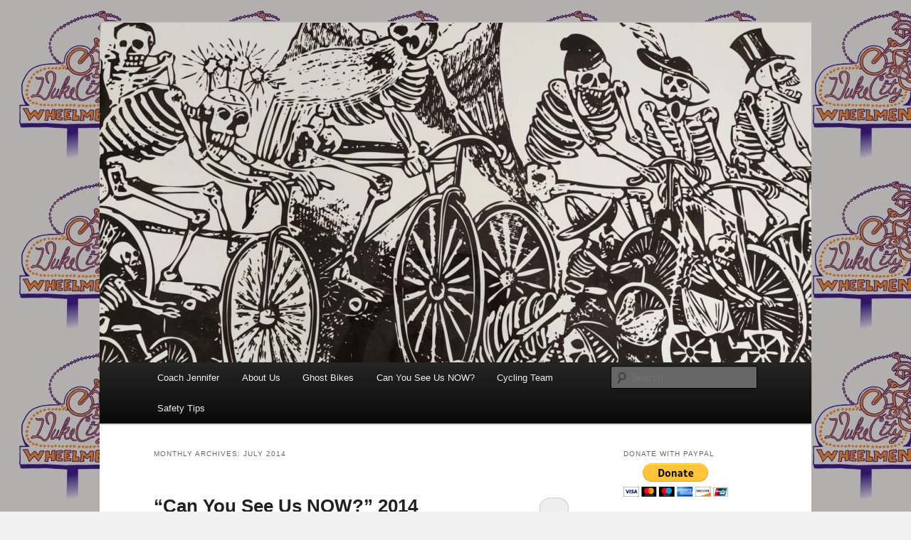

--- FILE ---
content_type: text/html; charset=UTF-8
request_url: http://www.dukecitywheelmen.org/2014/07/
body_size: 12791
content:
<!DOCTYPE html>
<!--[if IE 6]>
<html id="ie6" lang="en-US">
<![endif]-->
<!--[if IE 7]>
<html id="ie7" lang="en-US">
<![endif]-->
<!--[if IE 8]>
<html id="ie8" lang="en-US">
<![endif]-->
<!--[if !(IE 6) & !(IE 7) & !(IE 8)]><!-->
<html lang="en-US">
<!--<![endif]-->
<head>
<meta charset="UTF-8" />
<meta name="viewport" content="width=device-width, initial-scale=1.0" />
<title>
July | 2014 | Duke City Wheelmen	</title>
<link rel="profile" href="https://gmpg.org/xfn/11" />
<link rel="stylesheet" type="text/css" media="all" href="http://www.dukecitywheelmen.org/wp-content/themes/twentyeleven/style.css?ver=20250415" />
<link rel="pingback" href="http://www.dukecitywheelmen.org/xmlrpc.php">
<!--[if lt IE 9]>
<script src="http://www.dukecitywheelmen.org/wp-content/themes/twentyeleven/js/html5.js?ver=3.7.0" type="text/javascript"></script>
<![endif]-->
<meta name='robots' content='max-image-preview:large' />
<link rel="alternate" type="application/rss+xml" title="Duke City Wheelmen &raquo; Feed" href="http://www.dukecitywheelmen.org/feed/" />
<link rel="alternate" type="application/rss+xml" title="Duke City Wheelmen &raquo; Comments Feed" href="http://www.dukecitywheelmen.org/comments/feed/" />
<style id='wp-img-auto-sizes-contain-inline-css' type='text/css'>
img:is([sizes=auto i],[sizes^="auto," i]){contain-intrinsic-size:3000px 1500px}
/*# sourceURL=wp-img-auto-sizes-contain-inline-css */
</style>
<style id='wp-emoji-styles-inline-css' type='text/css'>

	img.wp-smiley, img.emoji {
		display: inline !important;
		border: none !important;
		box-shadow: none !important;
		height: 1em !important;
		width: 1em !important;
		margin: 0 0.07em !important;
		vertical-align: -0.1em !important;
		background: none !important;
		padding: 0 !important;
	}
/*# sourceURL=wp-emoji-styles-inline-css */
</style>
<style id='wp-block-library-inline-css' type='text/css'>
:root{--wp-block-synced-color:#7a00df;--wp-block-synced-color--rgb:122,0,223;--wp-bound-block-color:var(--wp-block-synced-color);--wp-editor-canvas-background:#ddd;--wp-admin-theme-color:#007cba;--wp-admin-theme-color--rgb:0,124,186;--wp-admin-theme-color-darker-10:#006ba1;--wp-admin-theme-color-darker-10--rgb:0,107,160.5;--wp-admin-theme-color-darker-20:#005a87;--wp-admin-theme-color-darker-20--rgb:0,90,135;--wp-admin-border-width-focus:2px}@media (min-resolution:192dpi){:root{--wp-admin-border-width-focus:1.5px}}.wp-element-button{cursor:pointer}:root .has-very-light-gray-background-color{background-color:#eee}:root .has-very-dark-gray-background-color{background-color:#313131}:root .has-very-light-gray-color{color:#eee}:root .has-very-dark-gray-color{color:#313131}:root .has-vivid-green-cyan-to-vivid-cyan-blue-gradient-background{background:linear-gradient(135deg,#00d084,#0693e3)}:root .has-purple-crush-gradient-background{background:linear-gradient(135deg,#34e2e4,#4721fb 50%,#ab1dfe)}:root .has-hazy-dawn-gradient-background{background:linear-gradient(135deg,#faaca8,#dad0ec)}:root .has-subdued-olive-gradient-background{background:linear-gradient(135deg,#fafae1,#67a671)}:root .has-atomic-cream-gradient-background{background:linear-gradient(135deg,#fdd79a,#004a59)}:root .has-nightshade-gradient-background{background:linear-gradient(135deg,#330968,#31cdcf)}:root .has-midnight-gradient-background{background:linear-gradient(135deg,#020381,#2874fc)}:root{--wp--preset--font-size--normal:16px;--wp--preset--font-size--huge:42px}.has-regular-font-size{font-size:1em}.has-larger-font-size{font-size:2.625em}.has-normal-font-size{font-size:var(--wp--preset--font-size--normal)}.has-huge-font-size{font-size:var(--wp--preset--font-size--huge)}.has-text-align-center{text-align:center}.has-text-align-left{text-align:left}.has-text-align-right{text-align:right}.has-fit-text{white-space:nowrap!important}#end-resizable-editor-section{display:none}.aligncenter{clear:both}.items-justified-left{justify-content:flex-start}.items-justified-center{justify-content:center}.items-justified-right{justify-content:flex-end}.items-justified-space-between{justify-content:space-between}.screen-reader-text{border:0;clip-path:inset(50%);height:1px;margin:-1px;overflow:hidden;padding:0;position:absolute;width:1px;word-wrap:normal!important}.screen-reader-text:focus{background-color:#ddd;clip-path:none;color:#444;display:block;font-size:1em;height:auto;left:5px;line-height:normal;padding:15px 23px 14px;text-decoration:none;top:5px;width:auto;z-index:100000}html :where(.has-border-color){border-style:solid}html :where([style*=border-top-color]){border-top-style:solid}html :where([style*=border-right-color]){border-right-style:solid}html :where([style*=border-bottom-color]){border-bottom-style:solid}html :where([style*=border-left-color]){border-left-style:solid}html :where([style*=border-width]){border-style:solid}html :where([style*=border-top-width]){border-top-style:solid}html :where([style*=border-right-width]){border-right-style:solid}html :where([style*=border-bottom-width]){border-bottom-style:solid}html :where([style*=border-left-width]){border-left-style:solid}html :where(img[class*=wp-image-]){height:auto;max-width:100%}:where(figure){margin:0 0 1em}html :where(.is-position-sticky){--wp-admin--admin-bar--position-offset:var(--wp-admin--admin-bar--height,0px)}@media screen and (max-width:600px){html :where(.is-position-sticky){--wp-admin--admin-bar--position-offset:0px}}

/*# sourceURL=wp-block-library-inline-css */
</style><style id='global-styles-inline-css' type='text/css'>
:root{--wp--preset--aspect-ratio--square: 1;--wp--preset--aspect-ratio--4-3: 4/3;--wp--preset--aspect-ratio--3-4: 3/4;--wp--preset--aspect-ratio--3-2: 3/2;--wp--preset--aspect-ratio--2-3: 2/3;--wp--preset--aspect-ratio--16-9: 16/9;--wp--preset--aspect-ratio--9-16: 9/16;--wp--preset--color--black: #000;--wp--preset--color--cyan-bluish-gray: #abb8c3;--wp--preset--color--white: #fff;--wp--preset--color--pale-pink: #f78da7;--wp--preset--color--vivid-red: #cf2e2e;--wp--preset--color--luminous-vivid-orange: #ff6900;--wp--preset--color--luminous-vivid-amber: #fcb900;--wp--preset--color--light-green-cyan: #7bdcb5;--wp--preset--color--vivid-green-cyan: #00d084;--wp--preset--color--pale-cyan-blue: #8ed1fc;--wp--preset--color--vivid-cyan-blue: #0693e3;--wp--preset--color--vivid-purple: #9b51e0;--wp--preset--color--blue: #1982d1;--wp--preset--color--dark-gray: #373737;--wp--preset--color--medium-gray: #666;--wp--preset--color--light-gray: #e2e2e2;--wp--preset--gradient--vivid-cyan-blue-to-vivid-purple: linear-gradient(135deg,rgb(6,147,227) 0%,rgb(155,81,224) 100%);--wp--preset--gradient--light-green-cyan-to-vivid-green-cyan: linear-gradient(135deg,rgb(122,220,180) 0%,rgb(0,208,130) 100%);--wp--preset--gradient--luminous-vivid-amber-to-luminous-vivid-orange: linear-gradient(135deg,rgb(252,185,0) 0%,rgb(255,105,0) 100%);--wp--preset--gradient--luminous-vivid-orange-to-vivid-red: linear-gradient(135deg,rgb(255,105,0) 0%,rgb(207,46,46) 100%);--wp--preset--gradient--very-light-gray-to-cyan-bluish-gray: linear-gradient(135deg,rgb(238,238,238) 0%,rgb(169,184,195) 100%);--wp--preset--gradient--cool-to-warm-spectrum: linear-gradient(135deg,rgb(74,234,220) 0%,rgb(151,120,209) 20%,rgb(207,42,186) 40%,rgb(238,44,130) 60%,rgb(251,105,98) 80%,rgb(254,248,76) 100%);--wp--preset--gradient--blush-light-purple: linear-gradient(135deg,rgb(255,206,236) 0%,rgb(152,150,240) 100%);--wp--preset--gradient--blush-bordeaux: linear-gradient(135deg,rgb(254,205,165) 0%,rgb(254,45,45) 50%,rgb(107,0,62) 100%);--wp--preset--gradient--luminous-dusk: linear-gradient(135deg,rgb(255,203,112) 0%,rgb(199,81,192) 50%,rgb(65,88,208) 100%);--wp--preset--gradient--pale-ocean: linear-gradient(135deg,rgb(255,245,203) 0%,rgb(182,227,212) 50%,rgb(51,167,181) 100%);--wp--preset--gradient--electric-grass: linear-gradient(135deg,rgb(202,248,128) 0%,rgb(113,206,126) 100%);--wp--preset--gradient--midnight: linear-gradient(135deg,rgb(2,3,129) 0%,rgb(40,116,252) 100%);--wp--preset--font-size--small: 13px;--wp--preset--font-size--medium: 20px;--wp--preset--font-size--large: 36px;--wp--preset--font-size--x-large: 42px;--wp--preset--spacing--20: 0.44rem;--wp--preset--spacing--30: 0.67rem;--wp--preset--spacing--40: 1rem;--wp--preset--spacing--50: 1.5rem;--wp--preset--spacing--60: 2.25rem;--wp--preset--spacing--70: 3.38rem;--wp--preset--spacing--80: 5.06rem;--wp--preset--shadow--natural: 6px 6px 9px rgba(0, 0, 0, 0.2);--wp--preset--shadow--deep: 12px 12px 50px rgba(0, 0, 0, 0.4);--wp--preset--shadow--sharp: 6px 6px 0px rgba(0, 0, 0, 0.2);--wp--preset--shadow--outlined: 6px 6px 0px -3px rgb(255, 255, 255), 6px 6px rgb(0, 0, 0);--wp--preset--shadow--crisp: 6px 6px 0px rgb(0, 0, 0);}:where(.is-layout-flex){gap: 0.5em;}:where(.is-layout-grid){gap: 0.5em;}body .is-layout-flex{display: flex;}.is-layout-flex{flex-wrap: wrap;align-items: center;}.is-layout-flex > :is(*, div){margin: 0;}body .is-layout-grid{display: grid;}.is-layout-grid > :is(*, div){margin: 0;}:where(.wp-block-columns.is-layout-flex){gap: 2em;}:where(.wp-block-columns.is-layout-grid){gap: 2em;}:where(.wp-block-post-template.is-layout-flex){gap: 1.25em;}:where(.wp-block-post-template.is-layout-grid){gap: 1.25em;}.has-black-color{color: var(--wp--preset--color--black) !important;}.has-cyan-bluish-gray-color{color: var(--wp--preset--color--cyan-bluish-gray) !important;}.has-white-color{color: var(--wp--preset--color--white) !important;}.has-pale-pink-color{color: var(--wp--preset--color--pale-pink) !important;}.has-vivid-red-color{color: var(--wp--preset--color--vivid-red) !important;}.has-luminous-vivid-orange-color{color: var(--wp--preset--color--luminous-vivid-orange) !important;}.has-luminous-vivid-amber-color{color: var(--wp--preset--color--luminous-vivid-amber) !important;}.has-light-green-cyan-color{color: var(--wp--preset--color--light-green-cyan) !important;}.has-vivid-green-cyan-color{color: var(--wp--preset--color--vivid-green-cyan) !important;}.has-pale-cyan-blue-color{color: var(--wp--preset--color--pale-cyan-blue) !important;}.has-vivid-cyan-blue-color{color: var(--wp--preset--color--vivid-cyan-blue) !important;}.has-vivid-purple-color{color: var(--wp--preset--color--vivid-purple) !important;}.has-black-background-color{background-color: var(--wp--preset--color--black) !important;}.has-cyan-bluish-gray-background-color{background-color: var(--wp--preset--color--cyan-bluish-gray) !important;}.has-white-background-color{background-color: var(--wp--preset--color--white) !important;}.has-pale-pink-background-color{background-color: var(--wp--preset--color--pale-pink) !important;}.has-vivid-red-background-color{background-color: var(--wp--preset--color--vivid-red) !important;}.has-luminous-vivid-orange-background-color{background-color: var(--wp--preset--color--luminous-vivid-orange) !important;}.has-luminous-vivid-amber-background-color{background-color: var(--wp--preset--color--luminous-vivid-amber) !important;}.has-light-green-cyan-background-color{background-color: var(--wp--preset--color--light-green-cyan) !important;}.has-vivid-green-cyan-background-color{background-color: var(--wp--preset--color--vivid-green-cyan) !important;}.has-pale-cyan-blue-background-color{background-color: var(--wp--preset--color--pale-cyan-blue) !important;}.has-vivid-cyan-blue-background-color{background-color: var(--wp--preset--color--vivid-cyan-blue) !important;}.has-vivid-purple-background-color{background-color: var(--wp--preset--color--vivid-purple) !important;}.has-black-border-color{border-color: var(--wp--preset--color--black) !important;}.has-cyan-bluish-gray-border-color{border-color: var(--wp--preset--color--cyan-bluish-gray) !important;}.has-white-border-color{border-color: var(--wp--preset--color--white) !important;}.has-pale-pink-border-color{border-color: var(--wp--preset--color--pale-pink) !important;}.has-vivid-red-border-color{border-color: var(--wp--preset--color--vivid-red) !important;}.has-luminous-vivid-orange-border-color{border-color: var(--wp--preset--color--luminous-vivid-orange) !important;}.has-luminous-vivid-amber-border-color{border-color: var(--wp--preset--color--luminous-vivid-amber) !important;}.has-light-green-cyan-border-color{border-color: var(--wp--preset--color--light-green-cyan) !important;}.has-vivid-green-cyan-border-color{border-color: var(--wp--preset--color--vivid-green-cyan) !important;}.has-pale-cyan-blue-border-color{border-color: var(--wp--preset--color--pale-cyan-blue) !important;}.has-vivid-cyan-blue-border-color{border-color: var(--wp--preset--color--vivid-cyan-blue) !important;}.has-vivid-purple-border-color{border-color: var(--wp--preset--color--vivid-purple) !important;}.has-vivid-cyan-blue-to-vivid-purple-gradient-background{background: var(--wp--preset--gradient--vivid-cyan-blue-to-vivid-purple) !important;}.has-light-green-cyan-to-vivid-green-cyan-gradient-background{background: var(--wp--preset--gradient--light-green-cyan-to-vivid-green-cyan) !important;}.has-luminous-vivid-amber-to-luminous-vivid-orange-gradient-background{background: var(--wp--preset--gradient--luminous-vivid-amber-to-luminous-vivid-orange) !important;}.has-luminous-vivid-orange-to-vivid-red-gradient-background{background: var(--wp--preset--gradient--luminous-vivid-orange-to-vivid-red) !important;}.has-very-light-gray-to-cyan-bluish-gray-gradient-background{background: var(--wp--preset--gradient--very-light-gray-to-cyan-bluish-gray) !important;}.has-cool-to-warm-spectrum-gradient-background{background: var(--wp--preset--gradient--cool-to-warm-spectrum) !important;}.has-blush-light-purple-gradient-background{background: var(--wp--preset--gradient--blush-light-purple) !important;}.has-blush-bordeaux-gradient-background{background: var(--wp--preset--gradient--blush-bordeaux) !important;}.has-luminous-dusk-gradient-background{background: var(--wp--preset--gradient--luminous-dusk) !important;}.has-pale-ocean-gradient-background{background: var(--wp--preset--gradient--pale-ocean) !important;}.has-electric-grass-gradient-background{background: var(--wp--preset--gradient--electric-grass) !important;}.has-midnight-gradient-background{background: var(--wp--preset--gradient--midnight) !important;}.has-small-font-size{font-size: var(--wp--preset--font-size--small) !important;}.has-medium-font-size{font-size: var(--wp--preset--font-size--medium) !important;}.has-large-font-size{font-size: var(--wp--preset--font-size--large) !important;}.has-x-large-font-size{font-size: var(--wp--preset--font-size--x-large) !important;}
/*# sourceURL=global-styles-inline-css */
</style>

<style id='classic-theme-styles-inline-css' type='text/css'>
/*! This file is auto-generated */
.wp-block-button__link{color:#fff;background-color:#32373c;border-radius:9999px;box-shadow:none;text-decoration:none;padding:calc(.667em + 2px) calc(1.333em + 2px);font-size:1.125em}.wp-block-file__button{background:#32373c;color:#fff;text-decoration:none}
/*# sourceURL=/wp-includes/css/classic-themes.min.css */
</style>
<link rel='stylesheet' id='twentyeleven-block-style-css' href='http://www.dukecitywheelmen.org/wp-content/themes/twentyeleven/blocks.css?ver=20240703' type='text/css' media='all' />
<link rel="https://api.w.org/" href="http://www.dukecitywheelmen.org/wp-json/" /><link rel="EditURI" type="application/rsd+xml" title="RSD" href="http://www.dukecitywheelmen.org/xmlrpc.php?rsd" />
<meta name="generator" content="WordPress 6.9" />
<script type='text/javascript'>
/* <![CDATA[ */
// Comprehensive Google Map plugin v9.1.2
var CGMPGlobal = {"ajaxurl":"http:\/\/www.dukecitywheelmen.org\/wp-admin\/admin-ajax.php","noBubbleDescriptionProvided":"No description provided","geoValidationClientRevalidate":"REVALIDATE","cssHref":"http:\/\/www.dukecitywheelmen.org\/wp-content\/plugins\/comprehensive-google-map-plugin\/style.css?ver=9.1.2","language":"en","customMarkersUri":"http:\/\/www.dukecitywheelmen.org\/wp-content\/plugins\/comprehensive-google-map-plugin\/assets\/css\/images\/markers\/","kml":"[TITLE] [MSG] ([STATUS])","kmlDocInvalid":"The KML file is not a valid KML, KMZ or GeoRSS document.","kmlFetchError":"The KML file could not be fetched.","kmlLimits":"The KML file exceeds the feature limits of KmlLayer.","kmlNotFound":"The KML file could not be found. Most likely it is an invalid URL, or the document is not publicly available.","kmlRequestInvalid":"The KmlLayer is invalid.","kmlTimedOut":"The KML file could not be loaded within a reasonable amount of time.","kmlTooLarge":"The KML file exceeds the file size limits of KmlLayer.","kmlUnknown":"The KML file failed to load for an unknown reason.","address":"Address","streetView":"Street View","directions":"Directions","toHere":"To here","fromHere":"From here","mapFillViewport":"false","timestamp":"55b1d9c81b","ajaxCacheMapAction":"cgmp_ajax_cache_map_action","sep":"{}"}
/* ]]> */
</script>
<link rel="alternate" type="application/rss+xml" title="Duke City Wheelmen GeoRSS-Feed" href="http://www.dukecitywheelmen.org/maps/georss/layer/all/" />
	<style>
		/* Link color */
		a,
		#site-title a:focus,
		#site-title a:hover,
		#site-title a:active,
		.entry-title a:hover,
		.entry-title a:focus,
		.entry-title a:active,
		.widget_twentyeleven_ephemera .comments-link a:hover,
		section.recent-posts .other-recent-posts a[rel="bookmark"]:hover,
		section.recent-posts .other-recent-posts .comments-link a:hover,
		.format-image footer.entry-meta a:hover,
		#site-generator a:hover {
			color: #701be0;
		}
		section.recent-posts .other-recent-posts .comments-link a:hover {
			border-color: #701be0;
		}
		article.feature-image.small .entry-summary p a:hover,
		.entry-header .comments-link a:hover,
		.entry-header .comments-link a:focus,
		.entry-header .comments-link a:active,
		.feature-slider a.active {
			background-color: #701be0;
		}
	</style>
			<style type="text/css" id="twentyeleven-header-css">
				#site-title,
		#site-description {
			position: absolute;
			clip-path: inset(50%);
		}
				</style>
		<style type="text/css" id="custom-background-css">
body.custom-background { background-color: #f1f1f1; background-image: url("http://www.dukecitywheelmen.org/wp-content/uploads/2013/08/t-sleeve.jpg"); background-position: left top; background-size: auto; background-repeat: repeat; background-attachment: fixed; }
</style>
	</head>

<body class="archive date custom-background wp-embed-responsive wp-theme-twentyeleven two-column right-sidebar">
<div class="skip-link"><a class="assistive-text" href="#content">Skip to primary content</a></div><div class="skip-link"><a class="assistive-text" href="#secondary">Skip to secondary content</a></div><div id="page" class="hfeed">
	<header id="branding">
			<hgroup>
							<h1 id="site-title"><span><a href="http://www.dukecitywheelmen.org/" rel="home" >Duke City Wheelmen</a></span></h1>
				<h2 id="site-description">We&#039;re about bicycle riding, advocacy and traffic safety in Albuquerque and New Mexico</h2>
			</hgroup>

						<a href="http://www.dukecitywheelmen.org/" rel="home" >
				<img src="http://www.dukecitywheelmen.org/wp-content/uploads/2023/10/cropped-bicycling-calaveras-scaled-1.jpeg" width="1000" height="478" alt="Duke City Wheelmen" srcset="http://www.dukecitywheelmen.org/wp-content/uploads/2023/10/cropped-bicycling-calaveras-scaled-1.jpeg 1000w, http://www.dukecitywheelmen.org/wp-content/uploads/2023/10/cropped-bicycling-calaveras-scaled-1-300x143.jpeg 300w, http://www.dukecitywheelmen.org/wp-content/uploads/2023/10/cropped-bicycling-calaveras-scaled-1-768x367.jpeg 768w, http://www.dukecitywheelmen.org/wp-content/uploads/2023/10/cropped-bicycling-calaveras-scaled-1-500x239.jpeg 500w" sizes="(max-width: 1000px) 100vw, 1000px" decoding="async" fetchpriority="high" />			</a>
			
						<div class="only-search with-image">
					<form method="get" id="searchform" action="http://www.dukecitywheelmen.org/">
		<label for="s" class="assistive-text">Search</label>
		<input type="text" class="field" name="s" id="s" placeholder="Search" />
		<input type="submit" class="submit" name="submit" id="searchsubmit" value="Search" />
	</form>
			</div>
				
			<nav id="access">
				<h3 class="assistive-text">Main menu</h3>
				<div class="menu-main-menu-container"><ul id="menu-main-menu" class="menu"><li id="menu-item-42" class="menu-item menu-item-type-post_type menu-item-object-page menu-item-42"><a href="http://www.dukecitywheelmen.org/events/">Coach Jennifer</a></li>
<li id="menu-item-40" class="menu-item menu-item-type-post_type menu-item-object-page menu-item-40"><a href="http://www.dukecitywheelmen.org/home-page/">About Us</a></li>
<li id="menu-item-137" class="menu-item menu-item-type-post_type menu-item-object-page menu-item-137"><a href="http://www.dukecitywheelmen.org/ghost-bikes/">Ghost Bikes</a></li>
<li id="menu-item-43" class="menu-item menu-item-type-post_type menu-item-object-page menu-item-43"><a href="http://www.dukecitywheelmen.org/can-you-see-us-now/">Can You See Us NOW?</a></li>
<li id="menu-item-44" class="menu-item menu-item-type-post_type menu-item-object-page menu-item-44"><a href="http://www.dukecitywheelmen.org/team/">Cycling Team</a></li>
<li id="menu-item-2529" class="menu-item menu-item-type-post_type menu-item-object-page menu-item-2529"><a href="http://www.dukecitywheelmen.org/safety-tips/">Safety Tips</a></li>
</ul></div>			</nav><!-- #access -->
	</header><!-- #branding -->


	<div id="main">

		<section id="primary">
			<div id="content" role="main">

			
				<header class="page-header">
					<h1 class="page-title">
						Monthly Archives: <span>July 2014</span>					</h1>
				</header>

				
				
					
	<article id="post-1054" class="post-1054 post type-post status-publish format-standard hentry category-events">
		<header class="entry-header">
						<h1 class="entry-title"><a href="http://www.dukecitywheelmen.org/can-you-see-us-now-2014/" rel="bookmark">&#8220;Can You See Us NOW?&#8221; 2014</a></h1>
			
						<div class="entry-meta">
				<span class="sep">Posted on </span><a href="http://www.dukecitywheelmen.org/can-you-see-us-now-2014/" title="9:51 pm" rel="bookmark"><time class="entry-date" datetime="2014-07-29T21:51:17-06:00">July 29, 2014</time></a><span class="by-author"> <span class="sep"> by </span> <span class="author vcard"><a class="url fn n" href="http://www.dukecitywheelmen.org/author/jb/" title="View all posts by jb" rel="author">jb</a></span></span>			</div><!-- .entry-meta -->
			
						<div class="comments-link">
				<a href="http://www.dukecitywheelmen.org/can-you-see-us-now-2014/#respond"><span class="leave-reply">Reply</span></a>			</div>
					</header><!-- .entry-header -->

				<div class="entry-content">
			<p style="text-align: center;"> Mark 9/28 to join us for this annual parade down Central AVE.</p>
<p style="text-align: center;"><span id="3f025dfb-d901-490f-b988-8a978ea3680b" class="GINGER_SOFTWARE_mark"><span id="e26bd4ad-505f-4120-ba1a-bc7a4cf35a42" class="GINGER_SOFTWARE_mark">a.k.a.</span></span> <span id="a68a0ee0-27c6-42d0-97de-1922604120e3" class="GINGER_SOFTWARE_mark"><span id="9d22a7a9-90ac-4aeb-adf2-789b52df683b" class="GINGER_SOFTWARE_mark">Route </span>66 or the Mother Road</span></p>
<p><img decoding="async" class="size-medium wp-image-1056 aligncenter" src="http://www.dukecitywheelmen.org/wp-content/uploads/2014/07/IMG_0485-300x200.jpg" alt="IMG_0485" width="300" height="200" srcset="http://www.dukecitywheelmen.org/wp-content/uploads/2014/07/IMG_0485-300x200.jpg 300w, http://www.dukecitywheelmen.org/wp-content/uploads/2014/07/IMG_0485-1024x682.jpg 1024w, http://www.dukecitywheelmen.org/wp-content/uploads/2014/07/IMG_0485-450x300.jpg 450w" sizes="(max-width: 300px) 100vw, 300px" /></p>
<p style="text-align: center;">Ride with us!  Add your voice to the call for traffic safety.</p>
<p>&nbsp;</p>
					</div><!-- .entry-content -->
		
		<footer class="entry-meta">
			
										<span class="cat-links">
					<span class="entry-utility-prep entry-utility-prep-cat-links">Posted in</span> <a href="http://www.dukecitywheelmen.org/category/events/" rel="category tag">Events</a>			</span>
							
										
										<span class="sep"> | </span>
						<span class="comments-link"><a href="http://www.dukecitywheelmen.org/can-you-see-us-now-2014/#respond"><span class="leave-reply">Leave a reply</span></a></span>
			
					</footer><!-- .entry-meta -->
	</article><!-- #post-1054 -->

				
					
	<article id="post-1023" class="post-1023 post type-post status-publish format-standard hentry category-gravel-grinder category-education">
		<header class="entry-header">
						<h1 class="entry-title"><a href="http://www.dukecitywheelmen.org/separate-and-unequal/" rel="bookmark">Separate and UNEQUAL</a></h1>
			
						<div class="entry-meta">
				<span class="sep">Posted on </span><a href="http://www.dukecitywheelmen.org/separate-and-unequal/" title="4:11 pm" rel="bookmark"><time class="entry-date" datetime="2014-07-15T16:11:16-06:00">July 15, 2014</time></a><span class="by-author"> <span class="sep"> by </span> <span class="author vcard"><a class="url fn n" href="http://www.dukecitywheelmen.org/author/jb/" title="View all posts by jb" rel="author">jb</a></span></span>			</div><!-- .entry-meta -->
			
						<div class="comments-link">
				<a href="http://www.dukecitywheelmen.org/separate-and-unequal/#respond"><span class="leave-reply">Reply</span></a>			</div>
					</header><!-- .entry-header -->

				<div class="entry-content">
			<p dir="ltr" style="color: #222222;">In <a href="http://krqe.com/2014/04/19/cyclist-killed-after-collision-with-rail-runner/">April</a> and again in <a href="http://www.abqjournal.com/416663/news/rail-runner-hits-kills-bicyclist.html ">June</a> people using multi-use paths in Santa Fe that cross Rail Runner tracks <span id="27df6e9c-b66a-4941-855e-5f4064f110b5" class="GINGER_SOFTWARE_mark"><span id="090306e2-366e-4231-a798-37ef2b09c932" class="GINGER_SOFTWARE_mark"><span id="307f994f-6461-4fe6-8480-98d7bbc4ae29" class="GINGER_SOFTWARE_mark"><span id="636487fe-be3d-4124-837e-4d9a29b54c36" class="GINGER_SOFTWARE_mark"><span id="f663bfc1-2cf0-4dd8-aa2d-be46e92f1358" class="GINGER_SOFTWARE_mark">rode</span></span></span></span></span> out into the path of an oncoming train.  These two individuals died.  These multi-use paths have no safety arms or warning lights of their own.</p>
<p dir="ltr" style="color: #222222;">On the other hand, people using city streets in Santa Fe while (typically) driving motor vehicles, encounter warning lights and arms specifically designed to stop them from driving into the path of the very same trains.</p>
<p dir="ltr" style="color: #222222;">No one questions the presence of these safety devices on streets or highways.  Departments of Transportation across the country realize that <a href="http://oli.org/about-us/news/collisions-casulties">people need help</a> in avoiding these collisions.  Rail Runner/street crossings that don&#8217;t have arms or warning lights have been sites of motor vehicle/train crashes elsewhere in the State (between Los Lunas and Belen).  Pedestrians have been killed at other unmarked crossings in Bernalillo County.</p>
<p dir="ltr" style="color: #222222;"><span id="1af3b6bc-e385-41ed-8f0b-386fd42a074a" class="GINGER_SOFTWARE_mark">W</span><span id="1af3b6bc-e385-41ed-8f0b-386fd42a074a" class="GINGER_SOFTWARE_mark">h</span><span id="1af3b6bc-e385-41ed-8f0b-386fd42a074a" class="GINGER_SOFTWARE_mark">e</span><span id="1af3b6bc-e385-41ed-8f0b-386fd42a074a" class="GINGER_SOFTWARE_mark">n</span> <span id="1af3b6bc-e385-41ed-8f0b-386fd42a074a" class="GINGER_SOFTWARE_mark"></span><span id="1af3b6bc-e385-41ed-8f0b-386fd42a074a" class="GINGER_SOFTWARE_mark"></span><span id="1af3b6bc-e385-41ed-8f0b-386fd42a074a" class="GINGER_SOFTWARE_mark"></span><span id="1af3b6bc-e385-41ed-8f0b-386fd42a074a" class="GINGER_SOFTWARE_mark"></span><span id="1af3b6bc-e385-41ed-8f0b-386fd42a074a" class="GINGER_SOFTWARE_mark"></span><span id="1af3b6bc-e385-41ed-8f0b-386fd42a074a" class="GINGER_SOFTWARE_mark"></span><span id="1af3b6bc-e385-41ed-8f0b-386fd42a074a" class="GINGER_SOFTWARE_mark"></span><span id="1af3b6bc-e385-41ed-8f0b-386fd42a074a" class="GINGER_SOFTWARE_mark"></span><span id="1af3b6bc-e385-41ed-8f0b-386fd42a074a" class="GINGER_SOFTWARE_mark"></span><span id="1af3b6bc-e385-41ed-8f0b-386fd42a074a" class="GINGER_SOFTWARE_mark"></span><span id="1af3b6bc-e385-41ed-8f0b-386fd42a074a" class="GINGER_SOFTWARE_mark"></span><span id="1af3b6bc-e385-41ed-8f0b-386fd42a074a" class="GINGER_SOFTWARE_mark"></span><span id="1af3b6bc-e385-41ed-8f0b-386fd42a074a" class="GINGER_SOFTWARE_mark"></span><span id="1af3b6bc-e385-41ed-8f0b-386fd42a074a" class="GINGER_SOFTWARE_mark"></span><span id="1af3b6bc-e385-41ed-8f0b-386fd42a074a" class="GINGER_SOFTWARE_mark"></span><span id="1af3b6bc-e385-41ed-8f0b-386fd42a074a" class="GINGER_SOFTWARE_mark"></span><span id="1af3b6bc-e385-41ed-8f0b-386fd42a074a" class="GINGER_SOFTWARE_mark"></span><span id="1af3b6bc-e385-41ed-8f0b-386fd42a074a" class="GINGER_SOFTWARE_mark">c</span><span id="1af3b6bc-e385-41ed-8f0b-386fd42a074a" class="GINGER_SOFTWARE_mark">o</span><span id="1af3b6bc-e385-41ed-8f0b-386fd42a074a" class="GINGER_SOFTWARE_mark">n</span><span id="1af3b6bc-e385-41ed-8f0b-386fd42a074a" class="GINGER_SOFTWARE_mark">s</span><span id="1af3b6bc-e385-41ed-8f0b-386fd42a074a" class="GINGER_SOFTWARE_mark">i</span><span id="1af3b6bc-e385-41ed-8f0b-386fd42a074a" class="GINGER_SOFTWARE_mark">d</span><span id="1af3b6bc-e385-41ed-8f0b-386fd42a074a" class="GINGER_SOFTWARE_mark">e</span><span id="1af3b6bc-e385-41ed-8f0b-386fd42a074a" class="GINGER_SOFTWARE_mark">ri</span><span id="1af3b6bc-e385-41ed-8f0b-386fd42a074a" class="GINGER_SOFTWARE_mark">n</span><span id="1af3b6bc-e385-41ed-8f0b-386fd42a074a" class="GINGER_SOFTWARE_mark">g</span><span id="1af3b6bc-e385-41ed-8f0b-386fd42a074a" class="GINGER_SOFTWARE_mark"></span><span id="1af3b6bc-e385-41ed-8f0b-386fd42a074a" class="GINGER_SOFTWARE_mark"></span><span id="1af3b6bc-e385-41ed-8f0b-386fd42a074a" class="GINGER_SOFTWARE_mark"></span><span id="1af3b6bc-e385-41ed-8f0b-386fd42a074a" class="GINGER_SOFTWARE_mark"></span><span id="1af3b6bc-e385-41ed-8f0b-386fd42a074a" class="GINGER_SOFTWARE_mark"></span><span id="1af3b6bc-e385-41ed-8f0b-386fd42a074a" class="GINGER_SOFTWARE_mark"></span><span id="1af3b6bc-e385-41ed-8f0b-386fd42a074a" class="GINGER_SOFTWARE_mark"></span><span id="1af3b6bc-e385-41ed-8f0b-386fd42a074a" class="GINGER_SOFTWARE_mark"></span><span id="1af3b6bc-e385-41ed-8f0b-386fd42a074a" class="GINGER_SOFTWARE_mark"></span><span id="1af3b6bc-e385-41ed-8f0b-386fd42a074a" class="GINGER_SOFTWARE_mark"></span><span id="1af3b6bc-e385-41ed-8f0b-386fd42a074a" class="GINGER_SOFTWARE_mark"></span><span id="1af3b6bc-e385-41ed-8f0b-386fd42a074a" class="GINGER_SOFTWARE_mark"></span><span id="1af3b6bc-e385-41ed-8f0b-386fd42a074a" class="GINGER_SOFTWARE_mark"></span><span id="1af3b6bc-e385-41ed-8f0b-386fd42a074a" class="GINGER_SOFTWARE_mark"></span><span id="1af3b6bc-e385-41ed-8f0b-386fd42a074a" class="GINGER_SOFTWARE_mark"></span><span id="1af3b6bc-e385-41ed-8f0b-386fd42a074a" class="GINGER_SOFTWARE_mark"></span><span id="1af3b6bc-e385-41ed-8f0b-386fd42a074a" class="GINGER_SOFTWARE_mark"></span> <span id="1af3b6bc-e385-41ed-8f0b-386fd42a074a" class="GINGER_SOFTWARE_mark">m</span>ulti-use paths, it isn&#8217;t accurate to think only cyclists use them.  Path users routinely include children, elderly, disabled people, or those without the means or inclination to drive a motor vehicle.  They also include those crazy enough to exercise outdoors &#8211; cyclists, runners, walkers, roller bladers, etc.</p>
<p dir="ltr" style="color: #222222;">Are any of us really comfortable saying that this diversity of path users should be held to a higher personal standard for their safety at a track crossing compared to motor vehicle drivers?  Said another way;</p>
<p dir="ltr" style="color: #222222; text-align: center;"><strong>Why not protect all road and path users equally?</strong></p>
<p dir="ltr" style="color: #222222;">A website devoted to train track <a href="http://oli.org/about-us/news/collisions-casulties">crossing safety</a> posted <strong style="color: rgba(0, 0, 0, 0.992157);">A motorist is almost 20 times more likely to die in a crash involving a train than in a collision involving another motor vehicle.   </strong>Comfortably, I&#8217;ll say that the likelihood of a path user dying from being hit by a train is even higher.</p>
<p dir="ltr" style="color: #222222;">These crashes are always difficult to understand.  What are people thinking?  How can they not see or hear the train?  Both the recent victims of bicycle/train collisions lived in Santa Fe.  How could they not know about the trains!?</p>
<p dir="ltr" style="color: #222222;">You might think that the closer we are <span id="4a50ebb7-2d15-4fdb-b182-6b81577a696b" class="GINGER_SOFTWARE_mark"><span id="f76892b2-d365-45e9-aaf1-25eb98719ed4" class="GINGER_SOFTWARE_mark"><span id="ad632fac-29af-4893-8b3c-389b12fcf41b" class="GINGER_SOFTWARE_mark"><span id="2c1d30fc-9594-4ca1-b582-ce9086088e87" class="GINGER_SOFTWARE_mark">to</span></span></span></span> home the more familiar we are with potential hazards, like on-coming trains, and the better we would be at avoiding those hazards.  If you do think that, think again.  According to the National Highway Traffic Safety Administration (NHTSA) at U.S. DOT:</p>
<blockquote style="color: rgba(0, 0, 0, 0.992157);"><p><strong>Three out of four crashes occur within 25 miles of a motorist&#8217;s home.  Fifty percent of all crashes occur within five miles of home.</strong></p></blockquote>
<p>What this says to me is that people are, well, people.  We make mistakes.  We get comfortable with what is the most familiar and sometimes that lets us drop our guard.  While this can be a good thing in an interpersonal relationship, it isn&#8217;t so good with respect to traffic safety.</p>
<p>As people, we are all quite susceptible to falling into that zoned out, less observant state of mind.  I feel that equal protection from our own potential foibles is in order, <span style="text-decoration: underline;">no matter how we choose to be mobile on a given day.</span></p>
<p>I just can&#8217;t advocate for separate but unequal.</p>
					</div><!-- .entry-content -->
		
		<footer class="entry-meta">
			
										<span class="cat-links">
					<span class="entry-utility-prep entry-utility-prep-cat-links">Posted in</span> <a href="http://www.dukecitywheelmen.org/category/events/gravel-grinder/" rel="category tag">bicycle ride</a>, <a href="http://www.dukecitywheelmen.org/category/education/" rel="category tag">Education</a>			</span>
							
										
										<span class="sep"> | </span>
						<span class="comments-link"><a href="http://www.dukecitywheelmen.org/separate-and-unequal/#respond"><span class="leave-reply">Leave a reply</span></a></span>
			
					</footer><!-- .entry-meta -->
	</article><!-- #post-1023 -->

				
					
	<article id="post-1013" class="post-1013 post type-post status-publish format-standard hentry category-gravel-grinder category-events">
		<header class="entry-header">
						<h1 class="entry-title"><a href="http://www.dukecitywheelmen.org/1013/" rel="bookmark"></a></h1>
			
						<div class="entry-meta">
				<span class="sep">Posted on </span><a href="http://www.dukecitywheelmen.org/1013/" title="12:39 pm" rel="bookmark"><time class="entry-date" datetime="2014-07-11T12:39:29-06:00">July 11, 2014</time></a><span class="by-author"> <span class="sep"> by </span> <span class="author vcard"><a class="url fn n" href="http://www.dukecitywheelmen.org/author/jb/" title="View all posts by jb" rel="author">jb</a></span></span>			</div><!-- .entry-meta -->
			
						<div class="comments-link">
				<a href="http://www.dukecitywheelmen.org/1013/#respond"><span class="leave-reply">Reply</span></a>			</div>
					</header><!-- .entry-header -->

				<div class="entry-content">
			<p><a href="http://www.dukecitywheelmen.org/wp-content/uploads/2014/07/Slide1.png"><img decoding="async" class="aligncenter wp-image-1014 size-full" src="http://www.dukecitywheelmen.org/wp-content/uploads/2014/07/Slide1.png" alt="Slide1" width="720" height="540" srcset="http://www.dukecitywheelmen.org/wp-content/uploads/2014/07/Slide1.png 720w, http://www.dukecitywheelmen.org/wp-content/uploads/2014/07/Slide1-300x225.png 300w, http://www.dukecitywheelmen.org/wp-content/uploads/2014/07/Slide1-400x300.png 400w" sizes="(max-width: 720px) 100vw, 720px" /></a></p>
<p>Parade Route!                 <a href="http://www.dukecitywheelmen.org/wp-content/uploads/2014/07/route.png"><img loading="lazy" decoding="async" class="alignnone size-medium wp-image-1016" src="http://www.dukecitywheelmen.org/wp-content/uploads/2014/07/route-300x144.png" alt="route" width="300" height="144" srcset="http://www.dukecitywheelmen.org/wp-content/uploads/2014/07/route-300x144.png 300w, http://www.dukecitywheelmen.org/wp-content/uploads/2014/07/route-1024x494.png 1024w, http://www.dukecitywheelmen.org/wp-content/uploads/2014/07/route-500x241.png 500w, http://www.dukecitywheelmen.org/wp-content/uploads/2014/07/route.png 1372w" sizes="auto, (max-width: 300px) 100vw, 300px" /></a></p>
					</div><!-- .entry-content -->
		
		<footer class="entry-meta">
			
										<span class="cat-links">
					<span class="entry-utility-prep entry-utility-prep-cat-links">Posted in</span> <a href="http://www.dukecitywheelmen.org/category/events/gravel-grinder/" rel="category tag">bicycle ride</a>, <a href="http://www.dukecitywheelmen.org/category/events/" rel="category tag">Events</a>			</span>
							
										
										<span class="sep"> | </span>
						<span class="comments-link"><a href="http://www.dukecitywheelmen.org/1013/#respond"><span class="leave-reply">Leave a reply</span></a></span>
			
					</footer><!-- .entry-meta -->
	</article><!-- #post-1013 -->

				
					
	<article id="post-1005" class="post-1005 post type-post status-publish format-standard hentry category-gravel-grinder">
		<header class="entry-header">
						<h1 class="entry-title"><a href="http://www.dukecitywheelmen.org/1005/" rel="bookmark">Ghost Bike for Michael Wolff</a></h1>
			
						<div class="entry-meta">
				<span class="sep">Posted on </span><a href="http://www.dukecitywheelmen.org/1005/" title="3:06 pm" rel="bookmark"><time class="entry-date" datetime="2014-07-10T15:06:20-06:00">July 10, 2014</time></a><span class="by-author"> <span class="sep"> by </span> <span class="author vcard"><a class="url fn n" href="http://www.dukecitywheelmen.org/author/jb/" title="View all posts by jb" rel="author">jb</a></span></span>			</div><!-- .entry-meta -->
			
						<div class="comments-link">
				<a href="http://www.dukecitywheelmen.org/1005/#respond"><span class="leave-reply">Reply</span></a>			</div>
					</header><!-- .entry-header -->

				<div class="entry-content">
			<p>On Friday evening Duke City Wheelmen will place a ghost bike for <a href="http://www.abqjournal.com/416394/news/bicyclist-succumbs-to-injuries-from-hit-and-run-crash.html">Michael Wolff.</a> He was hit while cycling on <a href="http://krqe.com/2014/06/19/family-searches-for-answers-in-fatal-hit-and-run/">June 6, 2014</a> and passed away due to the injuries he sustained on June 14, 2014.</p>
<p>The ghost bike will be dedicated at 6:30 pm. This is the same time, and day of the week, that Michael was hit.</p>
<p><a href="http://www.dukecitywheelmen.org/wp-content/uploads/2014/07/0709141258.jpg"><img loading="lazy" decoding="async" class="alignnone size-medium wp-image-1006" src="http://www.dukecitywheelmen.org/wp-content/uploads/2014/07/0709141258-300x168.jpg" alt="0709141258" width="300" height="168" srcset="http://www.dukecitywheelmen.org/wp-content/uploads/2014/07/0709141258-300x168.jpg 300w, http://www.dukecitywheelmen.org/wp-content/uploads/2014/07/0709141258-1024x576.jpg 1024w, http://www.dukecitywheelmen.org/wp-content/uploads/2014/07/0709141258-500x281.jpg 500w" sizes="auto, (max-width: 300px) 100vw, 300px" /></a></p>
<p>The family extends an open invitation to cyclists, and people concerned about traffic safety in general, to come to this ghost bike installation.</p>
<p>The driver of the car who hit Wolff fled the scene after the crash. Due to the diligence of <a href="http://www.mvtelegraph.com/2014/07/03/driver-arrested-in-hit-and-run/">Bernalillo County Sheriff&#8217;s Officers,</a> 21 year-old Shilo Sap has been identified as the driver of the vehicle that hit Wolff. <span id="623741af-8350-40a4-9cc8-643a16081ff1" class="GINGER_SOFTWARE_mark">Sap</span> has been arrested and charged with leaving the scene of an accident resulting in great bodily harm/fatality and careless driving.</p>
<p>Michael Wolff’s ghost bike will be the 30th that Duke City Wheelmen have placed in New Mexico for cyclists who have died while riding, from as long ago as 1984.</p>
<p>Directions:</p>
<p>The bike will be placed near a small memorial already at the crash site, in a location visible from the road. Sandia Trailer Sales &amp; Service, 1435 HWY 333/Route 66, is a landmark close to where the crash occurred. The owners of East Mountain Dance, 1427 HWY 333/Route 66, have opened their parking lot to those driving to the dedication. To get to the site, take I-40 east bound from Albuquerque. Exit I-40 for NM-333 toward Sedillo, exit number 181. The ghost bike installation site is about 2.5 miles east of the I-40 exit #181.</p>
<p><a href="http://www.dukecitywheelmen.org/wp-content/uploads/2014/07/Screen-Shot-2014-07-10-at-3.05.02-PM.png"><img loading="lazy" decoding="async" class="alignnone size-medium wp-image-1007" src="http://www.dukecitywheelmen.org/wp-content/uploads/2014/07/Screen-Shot-2014-07-10-at-3.05.02-PM-300x142.png" alt="Screen Shot 2014-07-10 at 3.05.02 PM" width="300" height="142" srcset="http://www.dukecitywheelmen.org/wp-content/uploads/2014/07/Screen-Shot-2014-07-10-at-3.05.02-PM-300x142.png 300w, http://www.dukecitywheelmen.org/wp-content/uploads/2014/07/Screen-Shot-2014-07-10-at-3.05.02-PM-1024x485.png 1024w, http://www.dukecitywheelmen.org/wp-content/uploads/2014/07/Screen-Shot-2014-07-10-at-3.05.02-PM-500x237.png 500w, http://www.dukecitywheelmen.org/wp-content/uploads/2014/07/Screen-Shot-2014-07-10-at-3.05.02-PM.png 1354w" sizes="auto, (max-width: 300px) 100vw, 300px" /></a></p>
					</div><!-- .entry-content -->
		
		<footer class="entry-meta">
			
										<span class="cat-links">
					<span class="entry-utility-prep entry-utility-prep-cat-links">Posted in</span> <a href="http://www.dukecitywheelmen.org/category/events/gravel-grinder/" rel="category tag">bicycle ride</a>			</span>
							
										
										<span class="sep"> | </span>
						<span class="comments-link"><a href="http://www.dukecitywheelmen.org/1005/#respond"><span class="leave-reply">Leave a reply</span></a></span>
			
					</footer><!-- .entry-meta -->
	</article><!-- #post-1005 -->

				
				
			
			</div><!-- #content -->
		</section><!-- #primary -->

		<div id="secondary" class="widget-area" role="complementary">
			<aside id="text-3" class="widget widget_text"><h3 class="widget-title">Donate with PayPal</h3>			<div class="textwidget"><a href="https://www.paypal.com/cgi-bin/webscr?cmd=_s-xclick&hosted_button_id=6YVK6KW4D8SYY"><img src="https://www.paypal.com/en_US/i/btn/btn_donateCC_LG.gif" alt="Donate Button" /></a></div>
		</aside>
		<aside id="recent-posts-2" class="widget widget_recent_entries">
		<h3 class="widget-title">Recent Posts</h3>
		<ul>
											<li>
					<a href="http://www.dukecitywheelmen.org/tramway-improvement-suggestions-sought/">Tramway improvement suggestions sought</a>
									</li>
											<li>
					<a href="http://www.dukecitywheelmen.org/chuck-malagodi/">Chuck Malagodi</a>
									</li>
											<li>
					<a href="http://www.dukecitywheelmen.org/ghost-bike-ofrenda-2/">Ghost Bike Ofrenda</a>
									</li>
											<li>
					<a href="http://www.dukecitywheelmen.org/can-you-help/">Can you help?</a>
									</li>
											<li>
					<a href="http://www.dukecitywheelmen.org/request-for-information/">Request for Information</a>
									</li>
					</ul>

		</aside><aside id="archives-2" class="widget widget_archive"><h3 class="widget-title">Archives</h3>
			<ul>
					<li><a href='http://www.dukecitywheelmen.org/2025/08/'>August 2025</a></li>
	<li><a href='http://www.dukecitywheelmen.org/2025/01/'>January 2025</a></li>
	<li><a href='http://www.dukecitywheelmen.org/2024/11/'>November 2024</a></li>
	<li><a href='http://www.dukecitywheelmen.org/2024/08/'>August 2024</a></li>
	<li><a href='http://www.dukecitywheelmen.org/2024/04/'>April 2024</a></li>
	<li><a href='http://www.dukecitywheelmen.org/2023/10/'>October 2023</a></li>
	<li><a href='http://www.dukecitywheelmen.org/2023/08/'>August 2023</a></li>
	<li><a href='http://www.dukecitywheelmen.org/2022/08/'>August 2022</a></li>
	<li><a href='http://www.dukecitywheelmen.org/2022/03/'>March 2022</a></li>
	<li><a href='http://www.dukecitywheelmen.org/2022/02/'>February 2022</a></li>
	<li><a href='http://www.dukecitywheelmen.org/2021/08/'>August 2021</a></li>
	<li><a href='http://www.dukecitywheelmen.org/2021/05/'>May 2021</a></li>
	<li><a href='http://www.dukecitywheelmen.org/2020/06/'>June 2020</a></li>
	<li><a href='http://www.dukecitywheelmen.org/2020/01/'>January 2020</a></li>
	<li><a href='http://www.dukecitywheelmen.org/2019/12/'>December 2019</a></li>
	<li><a href='http://www.dukecitywheelmen.org/2019/08/'>August 2019</a></li>
	<li><a href='http://www.dukecitywheelmen.org/2019/04/'>April 2019</a></li>
	<li><a href='http://www.dukecitywheelmen.org/2019/01/'>January 2019</a></li>
	<li><a href='http://www.dukecitywheelmen.org/2018/12/'>December 2018</a></li>
	<li><a href='http://www.dukecitywheelmen.org/2018/11/'>November 2018</a></li>
	<li><a href='http://www.dukecitywheelmen.org/2018/09/'>September 2018</a></li>
	<li><a href='http://www.dukecitywheelmen.org/2018/06/'>June 2018</a></li>
	<li><a href='http://www.dukecitywheelmen.org/2018/01/'>January 2018</a></li>
	<li><a href='http://www.dukecitywheelmen.org/2017/10/'>October 2017</a></li>
	<li><a href='http://www.dukecitywheelmen.org/2017/06/'>June 2017</a></li>
	<li><a href='http://www.dukecitywheelmen.org/2017/05/'>May 2017</a></li>
	<li><a href='http://www.dukecitywheelmen.org/2017/02/'>February 2017</a></li>
	<li><a href='http://www.dukecitywheelmen.org/2017/01/'>January 2017</a></li>
	<li><a href='http://www.dukecitywheelmen.org/2016/09/'>September 2016</a></li>
	<li><a href='http://www.dukecitywheelmen.org/2016/06/'>June 2016</a></li>
	<li><a href='http://www.dukecitywheelmen.org/2016/04/'>April 2016</a></li>
	<li><a href='http://www.dukecitywheelmen.org/2015/11/'>November 2015</a></li>
	<li><a href='http://www.dukecitywheelmen.org/2015/10/'>October 2015</a></li>
	<li><a href='http://www.dukecitywheelmen.org/2015/09/'>September 2015</a></li>
	<li><a href='http://www.dukecitywheelmen.org/2015/05/'>May 2015</a></li>
	<li><a href='http://www.dukecitywheelmen.org/2015/02/'>February 2015</a></li>
	<li><a href='http://www.dukecitywheelmen.org/2014/08/'>August 2014</a></li>
	<li><a href='http://www.dukecitywheelmen.org/2014/07/' aria-current="page">July 2014</a></li>
	<li><a href='http://www.dukecitywheelmen.org/2014/03/'>March 2014</a></li>
	<li><a href='http://www.dukecitywheelmen.org/2014/02/'>February 2014</a></li>
	<li><a href='http://www.dukecitywheelmen.org/2014/01/'>January 2014</a></li>
	<li><a href='http://www.dukecitywheelmen.org/2013/12/'>December 2013</a></li>
	<li><a href='http://www.dukecitywheelmen.org/2013/11/'>November 2013</a></li>
	<li><a href='http://www.dukecitywheelmen.org/2013/08/'>August 2013</a></li>
	<li><a href='http://www.dukecitywheelmen.org/2013/06/'>June 2013</a></li>
	<li><a href='http://www.dukecitywheelmen.org/2013/05/'>May 2013</a></li>
	<li><a href='http://www.dukecitywheelmen.org/2013/04/'>April 2013</a></li>
	<li><a href='http://www.dukecitywheelmen.org/2013/03/'>March 2013</a></li>
	<li><a href='http://www.dukecitywheelmen.org/2013/02/'>February 2013</a></li>
	<li><a href='http://www.dukecitywheelmen.org/2012/11/'>November 2012</a></li>
	<li><a href='http://www.dukecitywheelmen.org/2012/10/'>October 2012</a></li>
	<li><a href='http://www.dukecitywheelmen.org/2012/08/'>August 2012</a></li>
	<li><a href='http://www.dukecitywheelmen.org/2011/12/'>December 2011</a></li>
	<li><a href='http://www.dukecitywheelmen.org/2010/10/'>October 2010</a></li>
	<li><a href='http://www.dukecitywheelmen.org/2008/11/'>November 2008</a></li>
			</ul>

			</aside><aside id="search-2" class="widget widget_search">	<form method="get" id="searchform" action="http://www.dukecitywheelmen.org/">
		<label for="s" class="assistive-text">Search</label>
		<input type="text" class="field" name="s" id="s" placeholder="Search" />
		<input type="submit" class="submit" name="submit" id="searchsubmit" value="Search" />
	</form>
</aside><aside id="categories-2" class="widget widget_categories"><h3 class="widget-title">Categories</h3>
			<ul>
					<li class="cat-item cat-item-1"><a href="http://www.dukecitywheelmen.org/category/events/gravel-grinder/">bicycle ride</a>
</li>
	<li class="cat-item cat-item-7"><a href="http://www.dukecitywheelmen.org/category/cvsr/">Careless vs Reckless</a>
</li>
	<li class="cat-item cat-item-12"><a href="http://www.dukecitywheelmen.org/category/education/">Education</a>
</li>
	<li class="cat-item cat-item-9"><a href="http://www.dukecitywheelmen.org/category/events/">Events</a>
</li>
	<li class="cat-item cat-item-6"><a href="http://www.dukecitywheelmen.org/category/ghostbikes/">Ghost Bikes</a>
</li>
	<li class="cat-item cat-item-8"><a href="http://www.dukecitywheelmen.org/category/media/">Media Links</a>
</li>
	<li class="cat-item cat-item-5"><a href="http://www.dukecitywheelmen.org/category/news/">News</a>
</li>
	<li class="cat-item cat-item-21"><a href="http://www.dukecitywheelmen.org/category/road-ride/">Road Ride</a>
</li>
	<li class="cat-item cat-item-10"><a href="http://www.dukecitywheelmen.org/category/support/">Support</a>
</li>
			</ul>

			</aside><aside id="meta-2" class="widget widget_meta"><h3 class="widget-title">Meta</h3>
		<ul>
						<li><a href="http://www.dukecitywheelmen.org/wp-login.php">Log in</a></li>
			<li><a href="http://www.dukecitywheelmen.org/feed/">Entries feed</a></li>
			<li><a href="http://www.dukecitywheelmen.org/comments/feed/">Comments feed</a></li>

			<li><a href="https://wordpress.org/">WordPress.org</a></li>
		</ul>

		</aside>		</div><!-- #secondary .widget-area -->

	</div><!-- #main -->

	<footer id="colophon">

			

			<div id="site-generator">
												<a href="https://wordpress.org/" class="imprint" title="Semantic Personal Publishing Platform">
					Proudly powered by WordPress				</a>
			</div>
	</footer><!-- #colophon -->
</div><!-- #page -->

<script type="speculationrules">
{"prefetch":[{"source":"document","where":{"and":[{"href_matches":"/*"},{"not":{"href_matches":["/wp-*.php","/wp-admin/*","/wp-content/uploads/*","/wp-content/*","/wp-content/plugins/*","/wp-content/themes/twentyeleven/*","/*\\?(.+)"]}},{"not":{"selector_matches":"a[rel~=\"nofollow\"]"}},{"not":{"selector_matches":".no-prefetch, .no-prefetch a"}}]},"eagerness":"conservative"}]}
</script>
<script id="wp-emoji-settings" type="application/json">
{"baseUrl":"https://s.w.org/images/core/emoji/17.0.2/72x72/","ext":".png","svgUrl":"https://s.w.org/images/core/emoji/17.0.2/svg/","svgExt":".svg","source":{"concatemoji":"http://www.dukecitywheelmen.org/wp-includes/js/wp-emoji-release.min.js?ver=6.9"}}
</script>
<script type="module">
/* <![CDATA[ */
/*! This file is auto-generated */
const a=JSON.parse(document.getElementById("wp-emoji-settings").textContent),o=(window._wpemojiSettings=a,"wpEmojiSettingsSupports"),s=["flag","emoji"];function i(e){try{var t={supportTests:e,timestamp:(new Date).valueOf()};sessionStorage.setItem(o,JSON.stringify(t))}catch(e){}}function c(e,t,n){e.clearRect(0,0,e.canvas.width,e.canvas.height),e.fillText(t,0,0);t=new Uint32Array(e.getImageData(0,0,e.canvas.width,e.canvas.height).data);e.clearRect(0,0,e.canvas.width,e.canvas.height),e.fillText(n,0,0);const a=new Uint32Array(e.getImageData(0,0,e.canvas.width,e.canvas.height).data);return t.every((e,t)=>e===a[t])}function p(e,t){e.clearRect(0,0,e.canvas.width,e.canvas.height),e.fillText(t,0,0);var n=e.getImageData(16,16,1,1);for(let e=0;e<n.data.length;e++)if(0!==n.data[e])return!1;return!0}function u(e,t,n,a){switch(t){case"flag":return n(e,"\ud83c\udff3\ufe0f\u200d\u26a7\ufe0f","\ud83c\udff3\ufe0f\u200b\u26a7\ufe0f")?!1:!n(e,"\ud83c\udde8\ud83c\uddf6","\ud83c\udde8\u200b\ud83c\uddf6")&&!n(e,"\ud83c\udff4\udb40\udc67\udb40\udc62\udb40\udc65\udb40\udc6e\udb40\udc67\udb40\udc7f","\ud83c\udff4\u200b\udb40\udc67\u200b\udb40\udc62\u200b\udb40\udc65\u200b\udb40\udc6e\u200b\udb40\udc67\u200b\udb40\udc7f");case"emoji":return!a(e,"\ud83e\u1fac8")}return!1}function f(e,t,n,a){let r;const o=(r="undefined"!=typeof WorkerGlobalScope&&self instanceof WorkerGlobalScope?new OffscreenCanvas(300,150):document.createElement("canvas")).getContext("2d",{willReadFrequently:!0}),s=(o.textBaseline="top",o.font="600 32px Arial",{});return e.forEach(e=>{s[e]=t(o,e,n,a)}),s}function r(e){var t=document.createElement("script");t.src=e,t.defer=!0,document.head.appendChild(t)}a.supports={everything:!0,everythingExceptFlag:!0},new Promise(t=>{let n=function(){try{var e=JSON.parse(sessionStorage.getItem(o));if("object"==typeof e&&"number"==typeof e.timestamp&&(new Date).valueOf()<e.timestamp+604800&&"object"==typeof e.supportTests)return e.supportTests}catch(e){}return null}();if(!n){if("undefined"!=typeof Worker&&"undefined"!=typeof OffscreenCanvas&&"undefined"!=typeof URL&&URL.createObjectURL&&"undefined"!=typeof Blob)try{var e="postMessage("+f.toString()+"("+[JSON.stringify(s),u.toString(),c.toString(),p.toString()].join(",")+"));",a=new Blob([e],{type:"text/javascript"});const r=new Worker(URL.createObjectURL(a),{name:"wpTestEmojiSupports"});return void(r.onmessage=e=>{i(n=e.data),r.terminate(),t(n)})}catch(e){}i(n=f(s,u,c,p))}t(n)}).then(e=>{for(const n in e)a.supports[n]=e[n],a.supports.everything=a.supports.everything&&a.supports[n],"flag"!==n&&(a.supports.everythingExceptFlag=a.supports.everythingExceptFlag&&a.supports[n]);var t;a.supports.everythingExceptFlag=a.supports.everythingExceptFlag&&!a.supports.flag,a.supports.everything||((t=a.source||{}).concatemoji?r(t.concatemoji):t.wpemoji&&t.twemoji&&(r(t.twemoji),r(t.wpemoji)))});
//# sourceURL=http://www.dukecitywheelmen.org/wp-includes/js/wp-emoji-loader.min.js
/* ]]> */
</script>

</body>
</html>
